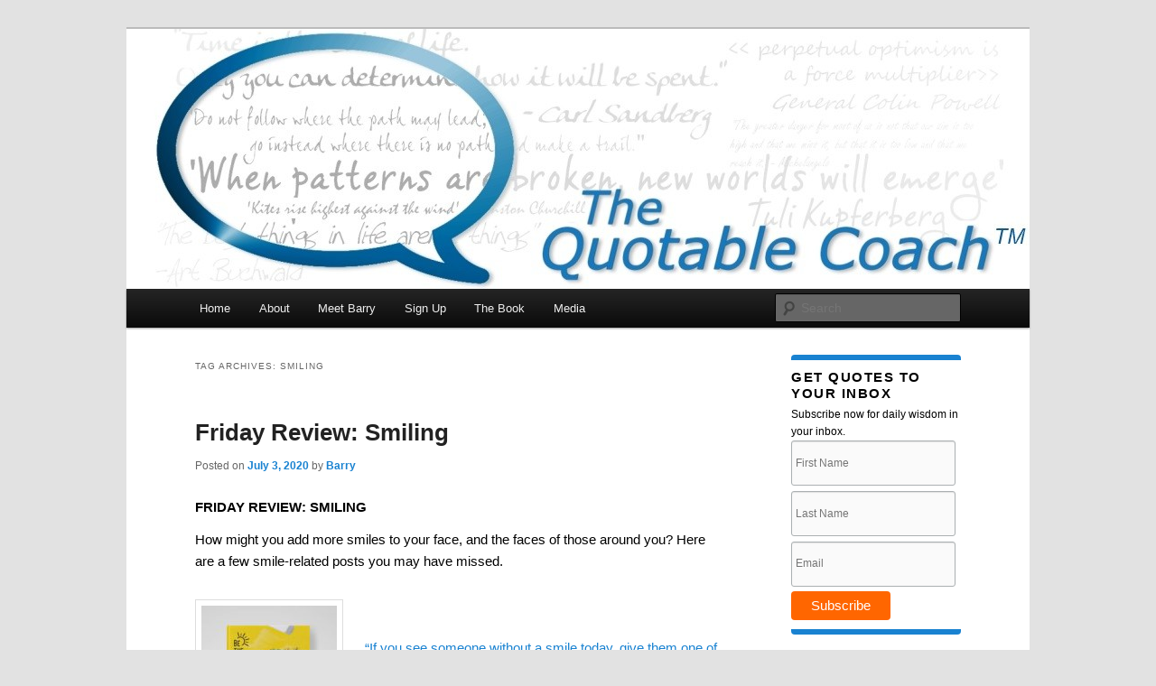

--- FILE ---
content_type: text/html; charset=UTF-8
request_url: https://www.thequotablecoach.com/tag/smiling/
body_size: 18179
content:
<!DOCTYPE html>
<html lang="en-US">
<head>
<meta charset="UTF-8" />
<meta name="viewport" content="width=device-width, initial-scale=1.0" />
<title>
smiling Archives - The Quotable CoachThe Quotable Coach	</title>
<link rel="profile" href="https://gmpg.org/xfn/11" />
<link rel="stylesheet" type="text/css" media="all" href="https://www.thequotablecoach.com/wp-content/themes/twentyelevenwithsidebar/style.css?ver=20251202" />
<link rel="pingback" href="https://www.thequotablecoach.com/xmlrpc.php">
<meta name='robots' content='index, follow, max-image-preview:large, max-snippet:-1, max-video-preview:-1' />

	<!-- This site is optimized with the Yoast SEO plugin v26.8 - https://yoast.com/product/yoast-seo-wordpress/ -->
	<link rel="canonical" href="https://www.thequotablecoach.com/tag/smiling/" />
	<meta property="og:locale" content="en_US" />
	<meta property="og:type" content="article" />
	<meta property="og:title" content="smiling Archives - The Quotable Coach" />
	<meta property="og:url" content="https://www.thequotablecoach.com/tag/smiling/" />
	<meta property="og:site_name" content="The Quotable Coach" />
	<meta name="twitter:card" content="summary_large_image" />
	<script type="application/ld+json" class="yoast-schema-graph">{"@context":"https://schema.org","@graph":[{"@type":"CollectionPage","@id":"https://www.thequotablecoach.com/tag/smiling/","url":"https://www.thequotablecoach.com/tag/smiling/","name":"smiling Archives - The Quotable Coach","isPartOf":{"@id":"https://www.thequotablecoach.com/#website"},"breadcrumb":{"@id":"https://www.thequotablecoach.com/tag/smiling/#breadcrumb"},"inLanguage":"en-US"},{"@type":"BreadcrumbList","@id":"https://www.thequotablecoach.com/tag/smiling/#breadcrumb","itemListElement":[{"@type":"ListItem","position":1,"name":"Home","item":"https://www.thequotablecoach.com/"},{"@type":"ListItem","position":2,"name":"smiling"}]},{"@type":"WebSite","@id":"https://www.thequotablecoach.com/#website","url":"https://www.thequotablecoach.com/","name":"The Quotable Coach","description":"","potentialAction":[{"@type":"SearchAction","target":{"@type":"EntryPoint","urlTemplate":"https://www.thequotablecoach.com/?s={search_term_string}"},"query-input":{"@type":"PropertyValueSpecification","valueRequired":true,"valueName":"search_term_string"}}],"inLanguage":"en-US"}]}</script>
	<!-- / Yoast SEO plugin. -->


<link rel="alternate" type="application/rss+xml" title="The Quotable Coach &raquo; Feed" href="https://www.thequotablecoach.com/feed/" />
<link rel="alternate" type="application/rss+xml" title="The Quotable Coach &raquo; Comments Feed" href="https://www.thequotablecoach.com/comments/feed/" />
<link rel="alternate" type="application/rss+xml" title="The Quotable Coach &raquo; smiling Tag Feed" href="https://www.thequotablecoach.com/tag/smiling/feed/" />
<style id='wp-img-auto-sizes-contain-inline-css' type='text/css'>
img:is([sizes=auto i],[sizes^="auto," i]){contain-intrinsic-size:3000px 1500px}
/*# sourceURL=wp-img-auto-sizes-contain-inline-css */
</style>
<style id='wp-emoji-styles-inline-css' type='text/css'>

	img.wp-smiley, img.emoji {
		display: inline !important;
		border: none !important;
		box-shadow: none !important;
		height: 1em !important;
		width: 1em !important;
		margin: 0 0.07em !important;
		vertical-align: -0.1em !important;
		background: none !important;
		padding: 0 !important;
	}
/*# sourceURL=wp-emoji-styles-inline-css */
</style>
<style id='wp-block-library-inline-css' type='text/css'>
:root{--wp-block-synced-color:#7a00df;--wp-block-synced-color--rgb:122,0,223;--wp-bound-block-color:var(--wp-block-synced-color);--wp-editor-canvas-background:#ddd;--wp-admin-theme-color:#007cba;--wp-admin-theme-color--rgb:0,124,186;--wp-admin-theme-color-darker-10:#006ba1;--wp-admin-theme-color-darker-10--rgb:0,107,160.5;--wp-admin-theme-color-darker-20:#005a87;--wp-admin-theme-color-darker-20--rgb:0,90,135;--wp-admin-border-width-focus:2px}@media (min-resolution:192dpi){:root{--wp-admin-border-width-focus:1.5px}}.wp-element-button{cursor:pointer}:root .has-very-light-gray-background-color{background-color:#eee}:root .has-very-dark-gray-background-color{background-color:#313131}:root .has-very-light-gray-color{color:#eee}:root .has-very-dark-gray-color{color:#313131}:root .has-vivid-green-cyan-to-vivid-cyan-blue-gradient-background{background:linear-gradient(135deg,#00d084,#0693e3)}:root .has-purple-crush-gradient-background{background:linear-gradient(135deg,#34e2e4,#4721fb 50%,#ab1dfe)}:root .has-hazy-dawn-gradient-background{background:linear-gradient(135deg,#faaca8,#dad0ec)}:root .has-subdued-olive-gradient-background{background:linear-gradient(135deg,#fafae1,#67a671)}:root .has-atomic-cream-gradient-background{background:linear-gradient(135deg,#fdd79a,#004a59)}:root .has-nightshade-gradient-background{background:linear-gradient(135deg,#330968,#31cdcf)}:root .has-midnight-gradient-background{background:linear-gradient(135deg,#020381,#2874fc)}:root{--wp--preset--font-size--normal:16px;--wp--preset--font-size--huge:42px}.has-regular-font-size{font-size:1em}.has-larger-font-size{font-size:2.625em}.has-normal-font-size{font-size:var(--wp--preset--font-size--normal)}.has-huge-font-size{font-size:var(--wp--preset--font-size--huge)}.has-text-align-center{text-align:center}.has-text-align-left{text-align:left}.has-text-align-right{text-align:right}.has-fit-text{white-space:nowrap!important}#end-resizable-editor-section{display:none}.aligncenter{clear:both}.items-justified-left{justify-content:flex-start}.items-justified-center{justify-content:center}.items-justified-right{justify-content:flex-end}.items-justified-space-between{justify-content:space-between}.screen-reader-text{border:0;clip-path:inset(50%);height:1px;margin:-1px;overflow:hidden;padding:0;position:absolute;width:1px;word-wrap:normal!important}.screen-reader-text:focus{background-color:#ddd;clip-path:none;color:#444;display:block;font-size:1em;height:auto;left:5px;line-height:normal;padding:15px 23px 14px;text-decoration:none;top:5px;width:auto;z-index:100000}html :where(.has-border-color){border-style:solid}html :where([style*=border-top-color]){border-top-style:solid}html :where([style*=border-right-color]){border-right-style:solid}html :where([style*=border-bottom-color]){border-bottom-style:solid}html :where([style*=border-left-color]){border-left-style:solid}html :where([style*=border-width]){border-style:solid}html :where([style*=border-top-width]){border-top-style:solid}html :where([style*=border-right-width]){border-right-style:solid}html :where([style*=border-bottom-width]){border-bottom-style:solid}html :where([style*=border-left-width]){border-left-style:solid}html :where(img[class*=wp-image-]){height:auto;max-width:100%}:where(figure){margin:0 0 1em}html :where(.is-position-sticky){--wp-admin--admin-bar--position-offset:var(--wp-admin--admin-bar--height,0px)}@media screen and (max-width:600px){html :where(.is-position-sticky){--wp-admin--admin-bar--position-offset:0px}}

/*# sourceURL=wp-block-library-inline-css */
</style><style id='global-styles-inline-css' type='text/css'>
:root{--wp--preset--aspect-ratio--square: 1;--wp--preset--aspect-ratio--4-3: 4/3;--wp--preset--aspect-ratio--3-4: 3/4;--wp--preset--aspect-ratio--3-2: 3/2;--wp--preset--aspect-ratio--2-3: 2/3;--wp--preset--aspect-ratio--16-9: 16/9;--wp--preset--aspect-ratio--9-16: 9/16;--wp--preset--color--black: #000;--wp--preset--color--cyan-bluish-gray: #abb8c3;--wp--preset--color--white: #fff;--wp--preset--color--pale-pink: #f78da7;--wp--preset--color--vivid-red: #cf2e2e;--wp--preset--color--luminous-vivid-orange: #ff6900;--wp--preset--color--luminous-vivid-amber: #fcb900;--wp--preset--color--light-green-cyan: #7bdcb5;--wp--preset--color--vivid-green-cyan: #00d084;--wp--preset--color--pale-cyan-blue: #8ed1fc;--wp--preset--color--vivid-cyan-blue: #0693e3;--wp--preset--color--vivid-purple: #9b51e0;--wp--preset--color--blue: #1982d1;--wp--preset--color--dark-gray: #373737;--wp--preset--color--medium-gray: #666;--wp--preset--color--light-gray: #e2e2e2;--wp--preset--gradient--vivid-cyan-blue-to-vivid-purple: linear-gradient(135deg,rgb(6,147,227) 0%,rgb(155,81,224) 100%);--wp--preset--gradient--light-green-cyan-to-vivid-green-cyan: linear-gradient(135deg,rgb(122,220,180) 0%,rgb(0,208,130) 100%);--wp--preset--gradient--luminous-vivid-amber-to-luminous-vivid-orange: linear-gradient(135deg,rgb(252,185,0) 0%,rgb(255,105,0) 100%);--wp--preset--gradient--luminous-vivid-orange-to-vivid-red: linear-gradient(135deg,rgb(255,105,0) 0%,rgb(207,46,46) 100%);--wp--preset--gradient--very-light-gray-to-cyan-bluish-gray: linear-gradient(135deg,rgb(238,238,238) 0%,rgb(169,184,195) 100%);--wp--preset--gradient--cool-to-warm-spectrum: linear-gradient(135deg,rgb(74,234,220) 0%,rgb(151,120,209) 20%,rgb(207,42,186) 40%,rgb(238,44,130) 60%,rgb(251,105,98) 80%,rgb(254,248,76) 100%);--wp--preset--gradient--blush-light-purple: linear-gradient(135deg,rgb(255,206,236) 0%,rgb(152,150,240) 100%);--wp--preset--gradient--blush-bordeaux: linear-gradient(135deg,rgb(254,205,165) 0%,rgb(254,45,45) 50%,rgb(107,0,62) 100%);--wp--preset--gradient--luminous-dusk: linear-gradient(135deg,rgb(255,203,112) 0%,rgb(199,81,192) 50%,rgb(65,88,208) 100%);--wp--preset--gradient--pale-ocean: linear-gradient(135deg,rgb(255,245,203) 0%,rgb(182,227,212) 50%,rgb(51,167,181) 100%);--wp--preset--gradient--electric-grass: linear-gradient(135deg,rgb(202,248,128) 0%,rgb(113,206,126) 100%);--wp--preset--gradient--midnight: linear-gradient(135deg,rgb(2,3,129) 0%,rgb(40,116,252) 100%);--wp--preset--font-size--small: 13px;--wp--preset--font-size--medium: 20px;--wp--preset--font-size--large: 36px;--wp--preset--font-size--x-large: 42px;--wp--preset--spacing--20: 0.44rem;--wp--preset--spacing--30: 0.67rem;--wp--preset--spacing--40: 1rem;--wp--preset--spacing--50: 1.5rem;--wp--preset--spacing--60: 2.25rem;--wp--preset--spacing--70: 3.38rem;--wp--preset--spacing--80: 5.06rem;--wp--preset--shadow--natural: 6px 6px 9px rgba(0, 0, 0, 0.2);--wp--preset--shadow--deep: 12px 12px 50px rgba(0, 0, 0, 0.4);--wp--preset--shadow--sharp: 6px 6px 0px rgba(0, 0, 0, 0.2);--wp--preset--shadow--outlined: 6px 6px 0px -3px rgb(255, 255, 255), 6px 6px rgb(0, 0, 0);--wp--preset--shadow--crisp: 6px 6px 0px rgb(0, 0, 0);}:where(.is-layout-flex){gap: 0.5em;}:where(.is-layout-grid){gap: 0.5em;}body .is-layout-flex{display: flex;}.is-layout-flex{flex-wrap: wrap;align-items: center;}.is-layout-flex > :is(*, div){margin: 0;}body .is-layout-grid{display: grid;}.is-layout-grid > :is(*, div){margin: 0;}:where(.wp-block-columns.is-layout-flex){gap: 2em;}:where(.wp-block-columns.is-layout-grid){gap: 2em;}:where(.wp-block-post-template.is-layout-flex){gap: 1.25em;}:where(.wp-block-post-template.is-layout-grid){gap: 1.25em;}.has-black-color{color: var(--wp--preset--color--black) !important;}.has-cyan-bluish-gray-color{color: var(--wp--preset--color--cyan-bluish-gray) !important;}.has-white-color{color: var(--wp--preset--color--white) !important;}.has-pale-pink-color{color: var(--wp--preset--color--pale-pink) !important;}.has-vivid-red-color{color: var(--wp--preset--color--vivid-red) !important;}.has-luminous-vivid-orange-color{color: var(--wp--preset--color--luminous-vivid-orange) !important;}.has-luminous-vivid-amber-color{color: var(--wp--preset--color--luminous-vivid-amber) !important;}.has-light-green-cyan-color{color: var(--wp--preset--color--light-green-cyan) !important;}.has-vivid-green-cyan-color{color: var(--wp--preset--color--vivid-green-cyan) !important;}.has-pale-cyan-blue-color{color: var(--wp--preset--color--pale-cyan-blue) !important;}.has-vivid-cyan-blue-color{color: var(--wp--preset--color--vivid-cyan-blue) !important;}.has-vivid-purple-color{color: var(--wp--preset--color--vivid-purple) !important;}.has-black-background-color{background-color: var(--wp--preset--color--black) !important;}.has-cyan-bluish-gray-background-color{background-color: var(--wp--preset--color--cyan-bluish-gray) !important;}.has-white-background-color{background-color: var(--wp--preset--color--white) !important;}.has-pale-pink-background-color{background-color: var(--wp--preset--color--pale-pink) !important;}.has-vivid-red-background-color{background-color: var(--wp--preset--color--vivid-red) !important;}.has-luminous-vivid-orange-background-color{background-color: var(--wp--preset--color--luminous-vivid-orange) !important;}.has-luminous-vivid-amber-background-color{background-color: var(--wp--preset--color--luminous-vivid-amber) !important;}.has-light-green-cyan-background-color{background-color: var(--wp--preset--color--light-green-cyan) !important;}.has-vivid-green-cyan-background-color{background-color: var(--wp--preset--color--vivid-green-cyan) !important;}.has-pale-cyan-blue-background-color{background-color: var(--wp--preset--color--pale-cyan-blue) !important;}.has-vivid-cyan-blue-background-color{background-color: var(--wp--preset--color--vivid-cyan-blue) !important;}.has-vivid-purple-background-color{background-color: var(--wp--preset--color--vivid-purple) !important;}.has-black-border-color{border-color: var(--wp--preset--color--black) !important;}.has-cyan-bluish-gray-border-color{border-color: var(--wp--preset--color--cyan-bluish-gray) !important;}.has-white-border-color{border-color: var(--wp--preset--color--white) !important;}.has-pale-pink-border-color{border-color: var(--wp--preset--color--pale-pink) !important;}.has-vivid-red-border-color{border-color: var(--wp--preset--color--vivid-red) !important;}.has-luminous-vivid-orange-border-color{border-color: var(--wp--preset--color--luminous-vivid-orange) !important;}.has-luminous-vivid-amber-border-color{border-color: var(--wp--preset--color--luminous-vivid-amber) !important;}.has-light-green-cyan-border-color{border-color: var(--wp--preset--color--light-green-cyan) !important;}.has-vivid-green-cyan-border-color{border-color: var(--wp--preset--color--vivid-green-cyan) !important;}.has-pale-cyan-blue-border-color{border-color: var(--wp--preset--color--pale-cyan-blue) !important;}.has-vivid-cyan-blue-border-color{border-color: var(--wp--preset--color--vivid-cyan-blue) !important;}.has-vivid-purple-border-color{border-color: var(--wp--preset--color--vivid-purple) !important;}.has-vivid-cyan-blue-to-vivid-purple-gradient-background{background: var(--wp--preset--gradient--vivid-cyan-blue-to-vivid-purple) !important;}.has-light-green-cyan-to-vivid-green-cyan-gradient-background{background: var(--wp--preset--gradient--light-green-cyan-to-vivid-green-cyan) !important;}.has-luminous-vivid-amber-to-luminous-vivid-orange-gradient-background{background: var(--wp--preset--gradient--luminous-vivid-amber-to-luminous-vivid-orange) !important;}.has-luminous-vivid-orange-to-vivid-red-gradient-background{background: var(--wp--preset--gradient--luminous-vivid-orange-to-vivid-red) !important;}.has-very-light-gray-to-cyan-bluish-gray-gradient-background{background: var(--wp--preset--gradient--very-light-gray-to-cyan-bluish-gray) !important;}.has-cool-to-warm-spectrum-gradient-background{background: var(--wp--preset--gradient--cool-to-warm-spectrum) !important;}.has-blush-light-purple-gradient-background{background: var(--wp--preset--gradient--blush-light-purple) !important;}.has-blush-bordeaux-gradient-background{background: var(--wp--preset--gradient--blush-bordeaux) !important;}.has-luminous-dusk-gradient-background{background: var(--wp--preset--gradient--luminous-dusk) !important;}.has-pale-ocean-gradient-background{background: var(--wp--preset--gradient--pale-ocean) !important;}.has-electric-grass-gradient-background{background: var(--wp--preset--gradient--electric-grass) !important;}.has-midnight-gradient-background{background: var(--wp--preset--gradient--midnight) !important;}.has-small-font-size{font-size: var(--wp--preset--font-size--small) !important;}.has-medium-font-size{font-size: var(--wp--preset--font-size--medium) !important;}.has-large-font-size{font-size: var(--wp--preset--font-size--large) !important;}.has-x-large-font-size{font-size: var(--wp--preset--font-size--x-large) !important;}
/*# sourceURL=global-styles-inline-css */
</style>

<style id='classic-theme-styles-inline-css' type='text/css'>
/*! This file is auto-generated */
.wp-block-button__link{color:#fff;background-color:#32373c;border-radius:9999px;box-shadow:none;text-decoration:none;padding:calc(.667em + 2px) calc(1.333em + 2px);font-size:1.125em}.wp-block-file__button{background:#32373c;color:#fff;text-decoration:none}
/*# sourceURL=/wp-includes/css/classic-themes.min.css */
</style>
<link rel='stylesheet' id='yop-public-css' href='https://www.thequotablecoach.com/wp-content/plugins/yop-poll/public/assets/css/yop-poll-public-6.5.39.css?ver=590e78d8166fcd33127b0d09a2fcbefa' type='text/css' media='all' />
<link rel='stylesheet' id='twentyeleven-block-style-css' href='https://www.thequotablecoach.com/wp-content/themes/twentyeleven/blocks.css?ver=20240703' type='text/css' media='all' />
<script type="text/javascript" src="https://www.thequotablecoach.com/wp-includes/js/jquery/jquery.min.js?ver=3.7.1" id="jquery-core-js"></script>
<script type="text/javascript" src="https://www.thequotablecoach.com/wp-includes/js/jquery/jquery-migrate.min.js?ver=3.4.1" id="jquery-migrate-js"></script>
<script type="text/javascript" id="yop-public-js-extra">
/* <![CDATA[ */
var objectL10n = {"yopPollParams":{"urlParams":{"ajax":"https://www.thequotablecoach.com/wp-admin/admin-ajax.php","wpLogin":"https://www.thequotablecoach.com/wp-login.php?redirect_to=https%3A%2F%2Fwww.thequotablecoach.com%2Fwp-admin%2Fadmin-ajax.php%3Faction%3Dyop_poll_record_wordpress_vote"},"apiParams":{"reCaptcha":{"siteKey":""},"reCaptchaV2Invisible":{"siteKey":""},"reCaptchaV3":{"siteKey":""},"hCaptcha":{"siteKey":""},"cloudflareTurnstile":{"siteKey":""}},"captchaParams":{"imgPath":"https://www.thequotablecoach.com/wp-content/plugins/yop-poll/public/assets/img/","url":"https://www.thequotablecoach.com/wp-content/plugins/yop-poll/app.php","accessibilityAlt":"Sound icon","accessibilityTitle":"Accessibility option: listen to a question and answer it!","accessibilityDescription":"Type below the \u003Cstrong\u003Eanswer\u003C/strong\u003E to what you hear. Numbers or words:","explanation":"Click or touch the \u003Cstrong\u003EANSWER\u003C/strong\u003E","refreshAlt":"Refresh/reload icon","refreshTitle":"Refresh/reload: get new images and accessibility option!"},"voteParams":{"invalidPoll":"Invalid Poll","noAnswersSelected":"No answer selected","minAnswersRequired":"At least {min_answers_allowed} answer(s) required","maxAnswersRequired":"A max of {max_answers_allowed} answer(s) accepted","noAnswerForOther":"No other answer entered","noValueForCustomField":"{custom_field_name} is required","tooManyCharsForCustomField":"Text for {custom_field_name} is too long","consentNotChecked":"You must agree to our terms and conditions","noCaptchaSelected":"Captcha is required","thankYou":"Thank you for your vote"},"resultsParams":{"singleVote":"vote","multipleVotes":"votes","singleAnswer":"answer","multipleAnswers":"answers"}}};
//# sourceURL=yop-public-js-extra
/* ]]> */
</script>
<script type="text/javascript" src="https://www.thequotablecoach.com/wp-content/plugins/yop-poll/public/assets/js/yop-poll-public-6.5.39.min.js?ver=590e78d8166fcd33127b0d09a2fcbefa" id="yop-public-js"></script>
<link rel="https://api.w.org/" href="https://www.thequotablecoach.com/wp-json/" /><link rel="alternate" title="JSON" type="application/json" href="https://www.thequotablecoach.com/wp-json/wp/v2/tags/1817" /><style data-context="foundation-flickity-css">/*! Flickity v2.0.2
http://flickity.metafizzy.co
---------------------------------------------- */.flickity-enabled{position:relative}.flickity-enabled:focus{outline:0}.flickity-viewport{overflow:hidden;position:relative;height:100%}.flickity-slider{position:absolute;width:100%;height:100%}.flickity-enabled.is-draggable{-webkit-tap-highlight-color:transparent;tap-highlight-color:transparent;-webkit-user-select:none;-moz-user-select:none;-ms-user-select:none;user-select:none}.flickity-enabled.is-draggable .flickity-viewport{cursor:move;cursor:-webkit-grab;cursor:grab}.flickity-enabled.is-draggable .flickity-viewport.is-pointer-down{cursor:-webkit-grabbing;cursor:grabbing}.flickity-prev-next-button{position:absolute;top:50%;width:44px;height:44px;border:none;border-radius:50%;background:#fff;background:hsla(0,0%,100%,.75);cursor:pointer;-webkit-transform:translateY(-50%);transform:translateY(-50%)}.flickity-prev-next-button:hover{background:#fff}.flickity-prev-next-button:focus{outline:0;box-shadow:0 0 0 5px #09f}.flickity-prev-next-button:active{opacity:.6}.flickity-prev-next-button.previous{left:10px}.flickity-prev-next-button.next{right:10px}.flickity-rtl .flickity-prev-next-button.previous{left:auto;right:10px}.flickity-rtl .flickity-prev-next-button.next{right:auto;left:10px}.flickity-prev-next-button:disabled{opacity:.3;cursor:auto}.flickity-prev-next-button svg{position:absolute;left:20%;top:20%;width:60%;height:60%}.flickity-prev-next-button .arrow{fill:#333}.flickity-page-dots{position:absolute;width:100%;bottom:-25px;padding:0;margin:0;list-style:none;text-align:center;line-height:1}.flickity-rtl .flickity-page-dots{direction:rtl}.flickity-page-dots .dot{display:inline-block;width:10px;height:10px;margin:0 8px;background:#333;border-radius:50%;opacity:.25;cursor:pointer}.flickity-page-dots .dot.is-selected{opacity:1}</style><style data-context="foundation-slideout-css">.slideout-menu{position:fixed;left:0;top:0;bottom:0;right:auto;z-index:0;width:256px;overflow-y:auto;-webkit-overflow-scrolling:touch;display:none}.slideout-menu.pushit-right{left:auto;right:0}.slideout-panel{position:relative;z-index:1;will-change:transform}.slideout-open,.slideout-open .slideout-panel,.slideout-open body{overflow:hidden}.slideout-open .slideout-menu{display:block}.pushit{display:none}</style><!-- Google tag (gtag.js) -->
<script async src="https://www.googletagmanager.com/gtag/js?id=G-NR9NF5JQTE"></script>
<script>
  window.dataLayer = window.dataLayer || [];
  function gtag(){dataLayer.push(arguments);}
  gtag('js', new Date());

  gtag('config', 'G-NR9NF5JQTE');
</script>
		<style type="text/css" id="twentyeleven-header-css">
				#site-title,
		#site-description {
			position: absolute;
			clip-path: inset(50%);
		}
				</style>
		<style>.ios7.web-app-mode.has-fixed header{ background-color: rgba(45,53,63,.88);}</style></head>

<body data-rsssl=1 class="archive tag tag-smiling tag-1817 wp-embed-responsive wp-theme-twentyeleven wp-child-theme-twentyelevenwithsidebar two-column right-sidebar">
<div class="skip-link"><a class="assistive-text" href="#content">Skip to primary content</a></div><div class="skip-link"><a class="assistive-text" href="#secondary">Skip to secondary content</a></div><div id="page" class="hfeed">
	<header id="branding">
			<hgroup>
									<h1 id="site-title"><span><a href="https://www.thequotablecoach.com/" rel="home" >The Quotable Coach</a></span></h1>
								</hgroup>

						<a href="https://www.thequotablecoach.com/" rel="home" >
				<img src="https://www.thequotablecoach.com/wp-content/uploads/2013/11/cropped-QuotableCoachHeader2-tm.jpg" width="1000" height="288" alt="The Quotable Coach" srcset="https://www.thequotablecoach.com/wp-content/uploads/2013/11/cropped-QuotableCoachHeader2-tm.jpg 1000w, https://www.thequotablecoach.com/wp-content/uploads/2013/11/cropped-QuotableCoachHeader2-tm-300x86.jpg 300w, https://www.thequotablecoach.com/wp-content/uploads/2013/11/cropped-QuotableCoachHeader2-tm-500x144.jpg 500w" sizes="(max-width: 1000px) 100vw, 1000px" decoding="async" fetchpriority="high" />			</a>
			
						<div class="only-search with-image">
					<form method="get" id="searchform" action="https://www.thequotablecoach.com/">
		<label for="s" class="assistive-text">Search</label>
		<input type="text" class="field" name="s" id="s" placeholder="Search" />
		<input type="submit" class="submit" name="submit" id="searchsubmit" value="Search" />
	</form>
			</div>
				
			<nav id="access">
				<h3 class="assistive-text">Main menu</h3>
				<div class="menu-menu-1-container"><ul id="menu-menu-1" class="menu"><li id="menu-item-1353" class="menu-item menu-item-type-custom menu-item-object-custom menu-item-home menu-item-1353"><a href="https://www.thequotablecoach.com/">Home</a></li>
<li id="menu-item-1354" class="menu-item menu-item-type-post_type menu-item-object-page menu-item-1354"><a href="https://www.thequotablecoach.com/about/">About</a></li>
<li id="menu-item-1357" class="menu-item menu-item-type-post_type menu-item-object-page menu-item-1357"><a href="https://www.thequotablecoach.com/meet-the-quotable-coach/">Meet Barry</a></li>
<li id="menu-item-1395" class="menu-item menu-item-type-post_type menu-item-object-page menu-item-1395"><a href="https://www.thequotablecoach.com/sign-up/">Sign Up</a></li>
<li id="menu-item-2204" class="menu-item menu-item-type-post_type menu-item-object-page menu-item-2204"><a href="https://www.thequotablecoach.com/book/">The Book</a></li>
<li id="menu-item-1874" class="menu-item menu-item-type-post_type menu-item-object-page menu-item-1874"><a href="https://www.thequotablecoach.com/media/">Media</a></li>
</ul></div>			</nav><!-- #access -->
	</header><!-- #branding -->


	<div id="main">

		<section id="primary">
			<div id="content" role="main">

			
				<header class="page-header">
					<h1 class="page-title">
					Tag Archives: <span>smiling</span>					</h1>

									</header>

				
				
					
	<article id="post-8780" class="post-8780 post type-post status-publish format-standard hentry category-smile tag-barry-demp tag-barry-demp-coaching tag-smiling tag-the-quotable-coach">
		<header class="entry-header">
						<h1 class="entry-title"><a href="https://www.thequotablecoach.com/friday-review-smiling/" rel="bookmark">Friday Review: Smiling</a></h1>
			
						<div class="entry-meta">
				<span class="sep">Posted on </span><a href="https://www.thequotablecoach.com/friday-review-smiling/" title="5:00 am" rel="bookmark"><time class="entry-date" datetime="2020-07-03T05:00:57-04:00">July 3, 2020</time></a><span class="by-author"> <span class="sep"> by </span> <span class="author vcard"><a class="url fn n" href="https://www.thequotablecoach.com/author/barry/" title="View all posts by Barry" rel="author">Barry</a></span></span>			</div><!-- .entry-meta -->
			
					</header><!-- .entry-header -->

				<div class="entry-content">
			<h1>FRIDAY REVIEW: SMILING</h1>
<p>How might you add more smiles to your face, and the faces of those around you? Here are a few smile-related posts you may have missed.</p>
<p><img decoding="async" class="alignleft size-thumbnail wp-image-8754" src="https://www.thequotablecoach.com/wp-content/uploads/2020/06/070320a-150x150.jpg" alt="" width="150" height="150" srcset="https://www.thequotablecoach.com/wp-content/uploads/2020/06/070320a-150x150.jpg 150w, https://www.thequotablecoach.com/wp-content/uploads/2020/06/070320a-300x300.jpg 300w, https://www.thequotablecoach.com/wp-content/uploads/2020/06/070320a-144x144.jpg 144w, https://www.thequotablecoach.com/wp-content/uploads/2020/06/070320a.jpg 500w" sizes="(max-width: 150px) 100vw, 150px" /></p>
<p>&nbsp;</p>
<p><a href="https://www.thequotablecoach.com/if-you-see-someone-without-a-smile/">“If you see someone without a smile today, give them one of yours.”</a></p>
<p>&nbsp;</p>
<p>&nbsp;</p>
<p><img decoding="async" class="alignleft wp-image-8738 size-thumbnail" src="https://www.thequotablecoach.com/wp-content/uploads/2013/09/070320c-150x150.jpg" alt="" width="150" height="150" srcset="https://www.thequotablecoach.com/wp-content/uploads/2013/09/070320c-150x150.jpg 150w, https://www.thequotablecoach.com/wp-content/uploads/2013/09/070320c-144x144.jpg 144w" sizes="(max-width: 150px) 100vw, 150px" /></p>
<p>&nbsp;</p>
<p><a href="https://www.thequotablecoach.com/a-smile-is-a-curve-that-sets-everything-straight/">“A smile is a curve that sets everything straight.”</a></p>
<p>&nbsp;</p>
<p>&nbsp;</p>
<p>&nbsp;</p>
<p><img loading="lazy" decoding="async" class="alignleft size-thumbnail wp-image-8755" src="https://www.thequotablecoach.com/wp-content/uploads/2020/06/070320b-150x150.jpg" alt="" width="150" height="150" srcset="https://www.thequotablecoach.com/wp-content/uploads/2020/06/070320b-150x150.jpg 150w, https://www.thequotablecoach.com/wp-content/uploads/2020/06/070320b-144x144.jpg 144w" sizes="auto, (max-width: 150px) 100vw, 150px" /></p>
<p>&nbsp;</p>
<p><a href="https://www.thequotablecoach.com/wrinkles-should-merely-indicate-where-smiles-have-been/">“Wrinkles should merely indicate where smiles have been.”</a></p>
<p>&nbsp;</p>
<p>&nbsp;</p>
<p>&nbsp;</p>
<p>&nbsp;</p>
					</div><!-- .entry-content -->
		
		<footer class="entry-meta">
			
										<span class="cat-links">
					<span class="entry-utility-prep entry-utility-prep-cat-links">Posted in</span> <a href="https://www.thequotablecoach.com/category/smile/" rel="category tag">Smile</a>			</span>
							
										<span class="sep"> | </span>
								<span class="tag-links">
					<span class="entry-utility-prep entry-utility-prep-tag-links">Tagged</span> <a href="https://www.thequotablecoach.com/tag/barry-demp/" rel="tag">Barry Demp</a>, <a href="https://www.thequotablecoach.com/tag/barry-demp-coaching/" rel="tag">Barry Demp Coaching</a>, <a href="https://www.thequotablecoach.com/tag/smiling/" rel="tag">smiling</a>, <a href="https://www.thequotablecoach.com/tag/the-quotable-coach/" rel="tag">The Quotable Coach</a>			</span>
							
			
					</footer><!-- .entry-meta -->
	</article><!-- #post-8780 -->

				
					
	<article id="post-1083" class="post-1083 post type-post status-publish format-standard hentry category-happiness category-smile tag-barry-demp tag-barry-demp-coaching tag-happiness-2 tag-phyllis-diller tag-smiling tag-the-quotable-coach">
		<header class="entry-header">
						<h1 class="entry-title"><a href="https://www.thequotablecoach.com/a-smile-is-a-curve-that-sets-everything-straight/" rel="bookmark">“A smile is a curve that sets everything straight.”</a></h1>
			
						<div class="entry-meta">
				<span class="sep">Posted on </span><a href="https://www.thequotablecoach.com/a-smile-is-a-curve-that-sets-everything-straight/" title="7:30 am" rel="bookmark"><time class="entry-date" datetime="2013-09-24T07:30:59-04:00">September 24, 2013</time></a><span class="by-author"> <span class="sep"> by </span> <span class="author vcard"><a class="url fn n" href="https://www.thequotablecoach.com/author/barry/" title="View all posts by Barry" rel="author">Barry</a></span></span>			</div><!-- .entry-meta -->
			
					</header><!-- .entry-header -->

				<div class="entry-content">
			<h1>“A smile is a curve that sets everything straight.”</h1>
<h3>– Phyllis Diller, late American comedian</h3>
<div id="attachment_8738" style="width: 210px" class="wp-caption aligncenter"><img loading="lazy" decoding="async" aria-describedby="caption-attachment-8738" class="size-medium wp-image-8738" src="https://www.thequotablecoach.com/wp-content/uploads/2013/09/070320c-200x300.jpg" alt="" width="200" height="300" srcset="https://www.thequotablecoach.com/wp-content/uploads/2013/09/070320c-200x300.jpg 200w, https://www.thequotablecoach.com/wp-content/uploads/2013/09/070320c-683x1024.jpg 683w, https://www.thequotablecoach.com/wp-content/uploads/2013/09/070320c-768x1152.jpg 768w, https://www.thequotablecoach.com/wp-content/uploads/2013/09/070320c-1024x1536.jpg 1024w, https://www.thequotablecoach.com/wp-content/uploads/2013/09/070320c-1365x2048.jpg 1365w, https://www.thequotablecoach.com/wp-content/uploads/2013/09/070320c-scaled.jpg 1707w" sizes="auto, (max-width: 200px) 100vw, 200px" /><p id="caption-attachment-8738" class="wp-caption-text">Image from Unsplash by Petr Sevcovic</p></div>
<p>I recently attended a seminar where the speaker suggested that using Google was a great idea catalyst. From my research on the importance of smiling, here are a few interesting facts I’d like to share:</p>
<p>Smiling&#8230;</p>
<ul>
<li>Slows the heart rate and relaxes the body.</li>
<li>Releases endorphins and diminishes stress and improves our mood.</li>
<li>Must have been used by the Seven Dwarves to increase their productivity as they whistled while they worked.</li>
<li>Improves relationships by increasing trust and building empathy.</li>
<li>Makes us more appealing and attractive – yes, smiling makes us look younger.</li>
<li>Improves our immune system and lowers our blood pressure.</li>
<li>Conveys optimism and positivity that helps us be more successful.</li>
</ul>
<h3>Exercise:</h3>
<p>How can you smile more and turn that frown upside down to improve your life and, as Phyllis Diller suggests, to set everything straight?</p>
					</div><!-- .entry-content -->
		
		<footer class="entry-meta">
			
										<span class="cat-links">
					<span class="entry-utility-prep entry-utility-prep-cat-links">Posted in</span> <a href="https://www.thequotablecoach.com/category/happiness/" rel="category tag">Happiness</a>, <a href="https://www.thequotablecoach.com/category/smile/" rel="category tag">Smile</a>			</span>
							
										<span class="sep"> | </span>
								<span class="tag-links">
					<span class="entry-utility-prep entry-utility-prep-tag-links">Tagged</span> <a href="https://www.thequotablecoach.com/tag/barry-demp/" rel="tag">Barry Demp</a>, <a href="https://www.thequotablecoach.com/tag/barry-demp-coaching/" rel="tag">Barry Demp Coaching</a>, <a href="https://www.thequotablecoach.com/tag/happiness-2/" rel="tag">happiness</a>, <a href="https://www.thequotablecoach.com/tag/phyllis-diller/" rel="tag">Phyllis Diller</a>, <a href="https://www.thequotablecoach.com/tag/smiling/" rel="tag">smiling</a>, <a href="https://www.thequotablecoach.com/tag/the-quotable-coach/" rel="tag">The Quotable Coach</a>			</span>
							
			
					</footer><!-- .entry-meta -->
	</article><!-- #post-1083 -->

				
				
			
			</div><!-- #content -->
		</section><!-- #primary -->

		<div id="secondary" class="widget-area" role="complementary">
			<aside id="block-2" class="widget widget_block"><div class="mcform sidebar"><h3 class="widget-title">Get Quotes to Your Inbox</h3>
Subscribe now for daily wisdom in your inbox.<!-- Begin MailChimp Signup Form -->
<div id="mc_embed_shell">
      <link href="//cdn-images.mailchimp.com/embedcode/classic-061523.css" rel="stylesheet" type="text/css">
  <style type="text/css">
        #mc_embed_signup{background:#fff; false;clear:left; font:14px Helvetica,Arial,sans-serif; width: px;}
#mc_embed_signup form { margin: 0;}
#mc_embed_signup form input { margin-block: 5px;}

        /* Add your own Mailchimp form style overrides in your site stylesheet or in this style block.
           We recommend moving this block and the preceding CSS link to the HEAD of your HTML file. */
</style>
<div id="mc_embed_signup">
    <form action="https://thequotablecoach.us5.list-manage.com/subscribe/post?u=beda3eca144e1e8635f7fb507&amp;id=01f4f855e9&amp;f_id=0052f3e0f0" method="post" id="mc-embedded-subscribe-form" name="mc-embedded-subscribe-form" class="validate" target="_blank">
            <div class="mc-field-group"><input placeholder="First Name" type="text" name="FNAME" class=" text" id="mce-FNAME" value=""></div><div class="mc-field-group"><input type="text" name="LNAME" placeholder="Last Name" class=" text" id="mce-LNAME" value=""></div><div class="mc-field-group"><input type="email" placeholder="Email" name="EMAIL" class="required email" id="mce-EMAIL" required="" value=""></div>
        <div id="mce-responses" class="clear">
            <div class="response" id="mce-error-response" style="display: none;"></div>
            <div class="response" id="mce-success-response" style="display: none;"></div>
        </div><div aria-hidden="true" style="position: absolute; left: -5000px;"><input type="text" name="b_beda3eca144e1e8635f7fb507_01f4f855e9" tabindex="-1" value=""></div><div class="clear"><input type="submit" name="subscribe" id="mc-embedded-subscribe" class="button" value="Subscribe"></div>
</form>
</div>
<script type="text/javascript" src="//s3.amazonaws.com/downloads.mailchimp.com/js/mc-validate.js"></script><script type="text/javascript">(function($) {window.fnames = new Array(); window.ftypes = new Array();fnames[1]='FNAME';ftypes[1]='text';fnames[2]='LNAME';ftypes[2]='text';fnames[0]='EMAIL';ftypes[0]='email';}(jQuery));var $mcj = jQuery.noConflict(true);</script></div>
<!--End mc_embed_signup--></div></aside><aside id="text-7" class="widget widget_text"><h3 class="widget-title">The Quotable Coach Book</h3>			<div class="textwidget"><p><img src="https://www.dempcoaching.com/wp-content/uploads/2014/07/TQC-cover-small.jpg" style="float: center;"></p>
<p><em>The Quotable Coach: Daily Nuggets of Practical Wisdom</em> is available as an <a href="http://www.amazon.com/gp/product/B00LH2D1QK/ref=as_li_tl?ie=UTF8&camp=1789&creative=390957&creativeASIN=B00LH2D1QK&linkCode=as2&tag=thequocoa-20&linkId=YMFDYKLBDBHOKFDZ">e-Book</a> or in<br />
 <a href="https://www.createspace.com/4855547">Paperback</a>.</p>
<p>Or, if you prefer, you can <a href="https://www.thequotablecoach.com/book/">find out more about the book here</a>.</p>
</div>
		</aside><aside id="text-2" class="widget widget_text"><h3 class="widget-title">About The Quotable Coach</h3>			<div class="textwidget"><p><em>The Quotable Coach</em> is a daily motivational message from <a href="http://www.dempcoaching.com/">Barry Demp, ICF Master Certified Coach</a></p>
</div>
		</aside><aside id="categories-5" class="widget widget_categories"><h3 class="widget-title">Categories</h3><form action="https://www.thequotablecoach.com" method="get"><label class="screen-reader-text" for="cat">Categories</label><select  name='cat' id='cat' class='postform'>
	<option value='-1'>Select Category</option>
	<option class="level-0" value="1441">Ability</option>
	<option class="level-0" value="2115">absence</option>
	<option class="level-0" value="1624">Abundance</option>
	<option class="level-0" value="929">Acceptance</option>
	<option class="level-0" value="2233">Accomplishments</option>
	<option class="level-0" value="888">Accountability</option>
	<option class="level-0" value="54">Achievements</option>
	<option class="level-0" value="2098">Acknowledgement</option>
	<option class="level-0" value="25">Action</option>
	<option class="level-0" value="711">Adaptation</option>
	<option class="level-0" value="1684">Addiction</option>
	<option class="level-0" value="1401">Adventure</option>
	<option class="level-0" value="2039">Adversity</option>
	<option class="level-0" value="1459">Advice</option>
	<option class="level-0" value="624">Age</option>
	<option class="level-0" value="1987">Agreement</option>
	<option class="level-0" value="2262">AI</option>
	<option class="level-0" value="2053">Air Quality</option>
	<option class="level-0" value="1986">Alignment</option>
	<option class="level-0" value="1779">Aliveness</option>
	<option class="level-0" value="1480">Alternatives</option>
	<option class="level-0" value="329">Ambition</option>
	<option class="level-0" value="1515">analysis</option>
	<option class="level-0" value="571">Anger</option>
	<option class="level-0" value="1250">answers</option>
	<option class="level-0" value="1326">Anticipation</option>
	<option class="level-0" value="1998">Anxiety</option>
	<option class="level-0" value="1832">Apathy</option>
	<option class="level-0" value="1322">apologies</option>
	<option class="level-0" value="2137">Appearances</option>
	<option class="level-0" value="404">Appreciation</option>
	<option class="level-0" value="1572">Arguments</option>
	<option class="level-0" value="563">Art</option>
	<option class="level-0" value="2263">Artificial-Intelligence</option>
	<option class="level-0" value="328">Aspirations</option>
	<option class="level-0" value="2264">Assistance</option>
	<option class="level-0" value="1393">assumptions</option>
	<option class="level-0" value="658">Attention</option>
	<option class="level-0" value="673">Attitude</option>
	<option class="level-0" value="710">Attraction</option>
	<option class="level-0" value="2122">Attributes</option>
	<option class="level-0" value="1930">Authenticity</option>
	<option class="level-0" value="1760">authority</option>
	<option class="level-0" value="2086">Availability</option>
	<option class="level-0" value="1676">Avoidance</option>
	<option class="level-0" value="1216">awareness</option>
	<option class="level-0" value="2158">Awe</option>
	<option class="level-0" value="1242">balance</option>
	<option class="level-0" value="1362">Barry Demp</option>
	<option class="level-0" value="1996">Barry Demp Coaching</option>
	<option class="level-0" value="594">Beauty</option>
	<option class="level-0" value="2222">Becoming</option>
	<option class="level-0" value="1154">Behavior</option>
	<option class="level-0" value="1955">Being</option>
	<option class="level-0" value="1162">Beliefs</option>
	<option class="level-0" value="1735">belonging</option>
	<option class="level-0" value="467">Betrayal</option>
	<option class="level-0" value="2088">Bias</option>
	<option class="level-0" value="1099">blame</option>
	<option class="level-0" value="319">Books</option>
	<option class="level-0" value="1683">Boredom</option>
	<option class="level-0" value="590">Boundaries</option>
	<option class="level-0" value="1235">brainstorming</option>
	<option class="level-0" value="2192">Branding</option>
	<option class="level-0" value="1063">Bravery</option>
	<option class="level-0" value="515">Breakthroughs</option>
	<option class="level-0" value="1845">Breathing</option>
	<option class="level-0" value="719">Brevity</option>
	<option class="level-0" value="2153">Burnout</option>
	<option class="level-0" value="1708">Calmness</option>
	<option class="level-0" value="2141">Capabilities</option>
	<option class="level-0" value="326">Career</option>
	<option class="level-0" value="1764">Caring</option>
	<option class="level-0" value="1296">celebrate</option>
	<option class="level-0" value="12">Challenges</option>
	<option class="level-0" value="65">Change</option>
	<option class="level-0" value="537">Character</option>
	<option class="level-0" value="1290">charity</option>
	<option class="level-0" value="480">Check Up</option>
	<option class="level-0" value="2070">cheerfulness</option>
	<option class="level-0" value="301">Choices</option>
	<option class="level-0" value="2199">Circumstances</option>
	<option class="level-0" value="1438">Clarity</option>
	<option class="level-0" value="1878">Cliche</option>
	<option class="level-0" value="1842">clutter</option>
	<option class="level-0" value="1563">Coach-ability</option>
	<option class="level-0" value="714">Coaches</option>
	<option class="level-0" value="440">Coaching</option>
	<option class="level-0" value="3">Coaching Quotes</option>
	<option class="level-0" value="1152">collaboration</option>
	<option class="level-0" value="450">Comfort</option>
	<option class="level-0" value="293">Commitment</option>
	<option class="level-0" value="1938">Commotion</option>
	<option class="level-0" value="337">Communication</option>
	<option class="level-0" value="1503">Community</option>
	<option class="level-0" value="1776">comparison</option>
	<option class="level-0" value="427">Compassion</option>
	<option class="level-0" value="2012">Competence</option>
	<option class="level-0" value="496">Competition</option>
	<option class="level-0" value="2060">Complacency</option>
	<option class="level-0" value="1823">Complaints</option>
	<option class="level-0" value="1391">compromise</option>
	<option class="level-0" value="2043">Concentration</option>
	<option class="level-0" value="1408">conclusions</option>
	<option class="level-0" value="1491">Conduct</option>
	<option class="level-0" value="1168">Confidence</option>
	<option class="level-0" value="1791">Conflict</option>
	<option class="level-0" value="1644">Conformity</option>
	<option class="level-0" value="1492">Confrontation</option>
	<option class="level-0" value="14">Connection</option>
	<option class="level-0" value="235">Conscience</option>
	<option class="level-0" value="1575">Consciousness</option>
	<option class="level-0" value="1804">Consequences</option>
	<option class="level-0" value="1663">Consistency</option>
	<option class="level-0" value="2055">Contemplation</option>
	<option class="level-0" value="1597">Contentment</option>
	<option class="level-0" value="616">Context</option>
	<option class="level-0" value="1276">Contributing</option>
	<option class="level-0" value="1717">control</option>
	<option class="level-0" value="1908">Conversations</option>
	<option class="level-0" value="1488">Cooperation</option>
	<option class="level-0" value="38">Courage</option>
	<option class="level-0" value="1512">Courtesy</option>
	<option class="level-0" value="1781">creative tension</option>
	<option class="level-0" value="177">Creativity</option>
	<option class="level-0" value="834">Criticism</option>
	<option class="level-0" value="2183">Culture</option>
	<option class="level-0" value="1158">curiosity</option>
	<option class="level-0" value="1531">Daring</option>
	<option class="level-0" value="2032">Deadlines</option>
	<option class="level-0" value="252">Death</option>
	<option class="level-0" value="1586">deceit</option>
	<option class="level-0" value="1614">Decency</option>
	<option class="level-0" value="1336">deception</option>
	<option class="level-0" value="156">Decisions</option>
	<option class="level-0" value="1942">Dedication</option>
	<option class="level-0" value="683">Deeds</option>
	<option class="level-0" value="2189">Defiance</option>
	<option class="level-0" value="715">Deliberate</option>
	<option class="level-0" value="1583">Delight</option>
	<option class="level-0" value="2117">delusion</option>
	<option class="level-0" value="2147">Demands</option>
	<option class="level-0" value="1638">Denial</option>
	<option class="level-0" value="367">Desire</option>
	<option class="level-0" value="1829">Destiny</option>
	<option class="level-0" value="620">Determination</option>
	<option class="level-0" value="529">Development</option>
	<option class="level-0" value="2248">Devotion</option>
	<option class="level-0" value="1836">Dialogue</option>
	<option class="level-0" value="425">Difference</option>
	<option class="level-0" value="1654">Digestion</option>
	<option class="level-0" value="1226">dignity</option>
	<option class="level-0" value="2016">diminishing returns</option>
	<option class="level-0" value="622">Direction</option>
	<option class="level-0" value="2100">Disappointment</option>
	<option class="level-0" value="473">Discipline</option>
	<option class="level-0" value="1294">discomfort</option>
	<option class="level-0" value="1993">Discontent</option>
	<option class="level-0" value="1292">Discovery</option>
	<option class="level-0" value="2129">Dissatisfied</option>
	<option class="level-0" value="531">Distractions</option>
	<option class="level-0" value="1689">Distress</option>
	<option class="level-0" value="1627">Diversity</option>
	<option class="level-0" value="2044">Do-over</option>
	<option class="level-0" value="1979">Doing</option>
	<option class="level-0" value="1169">Doubt</option>
	<option class="level-0" value="313">Dreams</option>
	<option class="level-0" value="13">Duty</option>
	<option class="level-0" value="1949">Earth</option>
	<option class="level-0" value="2193">Earth Day</option>
	<option class="level-0" value="1651">Education</option>
	<option class="level-0" value="1472">effectiveness</option>
	<option class="level-0" value="1471">efficiency</option>
	<option class="level-0" value="339">Effort</option>
	<option class="level-0" value="2108">effort</option>
	<option class="level-0" value="1095">emotion</option>
	<option class="level-0" value="1759">empowerment</option>
	<option class="level-0" value="1267">encouragement</option>
	<option class="level-0" value="1270">Endurance</option>
	<option class="level-0" value="474">Energy</option>
	<option class="level-0" value="2064">engagement</option>
	<option class="level-0" value="565">Enrichment</option>
	<option class="level-0" value="996">enthusiasm</option>
	<option class="level-0" value="321">Entrepreneurship</option>
	<option class="level-0" value="1487">Environment</option>
	<option class="level-0" value="1670">environmental issues</option>
	<option class="level-0" value="1729">Envy</option>
	<option class="level-0" value="1578">Ethics</option>
	<option class="level-0" value="1340">exaggeration</option>
	<option class="level-0" value="17">Excellence</option>
	<option class="level-0" value="2048">Excitement</option>
	<option class="level-0" value="1323">excuses</option>
	<option class="level-0" value="706">Exercise</option>
	<option class="level-0" value="1595">Exhaustion</option>
	<option class="level-0" value="560">Expectations</option>
	<option class="level-0" value="693">Experience</option>
	<option class="level-0" value="1466">Experimentation</option>
	<option class="level-0" value="534">Exploration</option>
	<option class="level-0" value="1436">Expressions</option>
	<option class="level-0" value="1361">Extrovert</option>
	<option class="level-0" value="332">Failure</option>
	<option class="level-0" value="1849">Faith</option>
	<option class="level-0" value="2058">Falling</option>
	<option class="level-0" value="1285">familiarity</option>
	<option class="level-0" value="1090">Family</option>
	<option class="level-0" value="695">Fate</option>
	<option class="level-0" value="78">Fear</option>
	<option class="level-0" value="1240">feedback</option>
	<option class="level-0" value="383">Feelings</option>
	<option class="level-0" value="1525">Financial Security</option>
	<option class="level-0" value="602">Finishing</option>
	<option class="level-0" value="1174">flexibility</option>
	<option class="level-0" value="1775">Flow</option>
	<option class="level-0" value="341">Focus</option>
	<option class="level-0" value="488">Follow Through</option>
	<option class="level-0" value="2169">Food</option>
	<option class="level-0" value="2205">foolishness</option>
	<option class="level-0" value="2079">Forgetfulness</option>
	<option class="level-0" value="1056">forgiveness</option>
	<option class="level-0" value="1223">fortune</option>
	<option class="level-0" value="1913">Framing</option>
	<option class="level-0" value="1266">freedom</option>
	<option class="level-0" value="713">Friends</option>
	<option class="level-0" value="303">Friendship</option>
	<option class="level-0" value="1866">frugality</option>
	<option class="level-0" value="2077">Frustration</option>
	<option class="level-0" value="525">Fulfillment</option>
	<option class="level-0" value="1467">Fun</option>
	<option class="level-0" value="524">Future</option>
	<option class="level-0" value="518">Generosity</option>
	<option class="level-0" value="2142">Genetics</option>
	<option class="level-0" value="456">Genius</option>
	<option class="level-0" value="1754">Gentleness</option>
	<option class="level-0" value="1999">Give and Take</option>
	<option class="level-0" value="430">Giving</option>
	<option class="level-0" value="34">Goals</option>
	<option class="level-0" value="670">Good Company</option>
	<option class="level-0" value="657">Good Life</option>
	<option class="level-0" value="323">Good Will</option>
	<option class="level-0" value="1612">Goodness</option>
	<option class="level-0" value="1342">gossip</option>
	<option class="level-0" value="1980">gratification</option>
	<option class="level-0" value="123">Gratitude</option>
	<option class="level-0" value="1275">greatness</option>
	<option class="level-0" value="1862">Greed</option>
	<option class="level-0" value="291">Growth</option>
	<option class="level-0" value="2182">Grudges</option>
	<option class="level-0" value="1424">Guidance</option>
	<option class="level-0" value="1568">Guilt</option>
	<option class="level-0" value="395">Habits</option>
	<option class="level-0" value="1329">halloween</option>
	<option class="level-0" value="104">Happiness</option>
	<option class="level-0" value="1288">healing</option>
	<option class="level-0" value="504">Health</option>
	<option class="level-0" value="1096">Heart</option>
	<option class="level-0" value="1253">heartache</option>
	<option class="level-0" value="1462">Helping</option>
	<option class="level-0" value="447">Heroes</option>
	<option class="level-0" value="1777">Home</option>
	<option class="level-0" value="1349">honesty</option>
	<option class="level-0" value="1577">Honor</option>
	<option class="level-0" value="309">Hope</option>
	<option class="level-0" value="603">Horizons</option>
	<option class="level-0" value="605">Humanity</option>
	<option class="level-0" value="1890">Humility</option>
	<option class="level-0" value="475">Humor</option>
	<option class="level-0" value="1793">ideas</option>
	<option class="level-0" value="1874">Idleness</option>
	<option class="level-0" value="470">Imagination</option>
	<option class="level-0" value="645">Impact</option>
	<option class="level-0" value="2007">impatience</option>
	<option class="level-0" value="2246">imperfection</option>
	<option class="level-0" value="1565">Impermanence</option>
	<option class="level-0" value="2226">Importance</option>
	<option class="level-0" value="541">Improvement</option>
	<option class="level-0" value="685">Improvise</option>
	<option class="level-0" value="2002">Impulse</option>
	<option class="level-0" value="2241">indecision</option>
	<option class="level-0" value="1443">independence</option>
	<option class="level-0" value="1504">Indifference</option>
	<option class="level-0" value="2160">Individuality</option>
	<option class="level-0" value="1818">Inertia</option>
	<option class="level-0" value="1520">Influence</option>
	<option class="level-0" value="454">Initiative</option>
	<option class="level-0" value="1425">inner voice</option>
	<option class="level-0" value="1093">innovation</option>
	<option class="level-0" value="1460">insight</option>
	<option class="level-0" value="8">Inspiration</option>
	<option class="level-0" value="2005">instability</option>
	<option class="level-0" value="1794">instant gratification</option>
	<option class="level-0" value="2132">Instinct</option>
	<option class="level-0" value="617">Integrity</option>
	<option class="level-0" value="1967">Intellect</option>
	<option class="level-0" value="1741">intelligence</option>
	<option class="level-0" value="1171">intention</option>
	<option class="level-0" value="2124">Interest</option>
	<option class="level-0" value="1360">introvert</option>
	<option class="level-0" value="1215">intuition</option>
	<option class="level-0" value="1958">Irritation</option>
	<option class="level-0" value="1730">jealousy</option>
	<option class="level-0" value="1847">Journaling</option>
	<option class="level-0" value="166">Journeying</option>
	<option class="level-0" value="1514">Joy</option>
	<option class="level-0" value="1282">Judgement</option>
	<option class="level-0" value="522">Kindness</option>
	<option class="level-0" value="588">Kindred Spirits</option>
	<option class="level-0" value="354">Knowledge</option>
	<option class="level-0" value="1343">language</option>
	<option class="level-0" value="365">Laughter</option>
	<option class="level-0" value="1693">Laziness</option>
	<option class="level-0" value="134">Leadership</option>
	<option class="level-0" value="16">Learning</option>
	<option class="level-0" value="555">Legacy</option>
	<option class="level-0" value="2198">Lessons</option>
	<option class="level-0" value="2025">Letting Go</option>
	<option class="level-0" value="1705">Lies</option>
	<option class="level-0" value="1625">Limitations</option>
	<option class="level-0" value="1851">Limits</option>
	<option class="level-0" value="661">Lineage</option>
	<option class="level-0" value="376">Listening</option>
	<option class="level-0" value="1380">Literacy</option>
	<option class="level-0" value="370">Little Things</option>
	<option class="level-0" value="581">Living Well</option>
	<option class="level-0" value="1456">logic</option>
	<option class="level-0" value="1647">Longevity</option>
	<option class="level-0" value="1896">Looking Forward</option>
	<option class="level-0" value="305">Love</option>
	<option class="level-0" value="1222">luck</option>
	<option class="level-0" value="1495">Maintenance</option>
	<option class="level-0" value="2073">Manipulation</option>
	<option class="level-0" value="1346">Manners</option>
	<option class="level-0" value="1062">Mastery</option>
	<option class="level-0" value="174">Meaning</option>
	<option class="level-0" value="1372">meditation</option>
	<option class="level-0" value="648">Memories</option>
	<option class="level-0" value="2078">Memory</option>
	<option class="level-0" value="1388">Mentoring</option>
	<option class="level-0" value="2040">Mentors</option>
	<option class="level-0" value="1914">Metaphor</option>
	<option class="level-0" value="1431">Microresolutions</option>
	<option class="level-0" value="1508">Mind</option>
	<option class="level-0" value="1450">Mindfulness</option>
	<option class="level-0" value="1880">Mindset</option>
	<option class="level-0" value="1991">Miracles</option>
	<option class="level-0" value="1924">Misery</option>
	<option class="level-0" value="507">Mistakes</option>
	<option class="level-0" value="607">Moderation</option>
	<option class="level-0" value="1243">momentum</option>
	<option class="level-0" value="2022">Money</option>
	<option class="level-0" value="652">Monotony</option>
	<option class="level-0" value="1591">Mood</option>
	<option class="level-0" value="2162">Morality</option>
	<option class="level-0" value="2065">Morning</option>
	<option class="level-0" value="1858">Mortality</option>
	<option class="level-0" value="2207">Motherhood</option>
	<option class="level-0" value="347">Motivation</option>
	<option class="level-0" value="1789">Motivational Quotes</option>
	<option class="level-0" value="2218">Movement</option>
	<option class="level-0" value="2175">Music</option>
	<option class="level-0" value="1373">Mystery</option>
	<option class="level-0" value="1338">Nature</option>
	<option class="level-0" value="1815">Necessity</option>
	<option class="level-0" value="1861">Need</option>
	<option class="level-0" value="720">Negativity</option>
	<option class="level-0" value="445">Networking</option>
	<option class="level-0" value="1446">nobility</option>
	<option class="level-0" value="2257">Novelty</option>
	<option class="level-0" value="1653">Nutrition</option>
	<option class="level-0" value="2265">Obedience</option>
	<option class="level-0" value="1517">Objectives</option>
	<option class="level-0" value="1607">Objectivity</option>
	<option class="level-0" value="1920">Obligation</option>
	<option class="level-0" value="1398">observation</option>
	<option class="level-0" value="1606">obstacles</option>
	<option class="level-0" value="613">Offerings</option>
	<option class="level-0" value="191">Olympics</option>
	<option class="level-0" value="2046">open-hearted</option>
	<option class="level-0" value="2186">open-mind</option>
	<option class="level-0" value="1260">opinion</option>
	<option class="level-0" value="442">Opportunity</option>
	<option class="level-0" value="10">Optimism</option>
	<option class="level-0" value="1301">options</option>
	<option class="level-0" value="2269">Order</option>
	<option class="level-0" value="2026">Ordinary</option>
	<option class="level-0" value="482">Organization</option>
	<option class="level-0" value="460">Originality</option>
	<option class="level-0" value="2106">Pacing</option>
	<option class="level-0" value="1252">pain</option>
	<option class="level-0" value="1403">parenting</option>
	<option class="level-0" value="37">Passion</option>
	<option class="level-0" value="397">Patience</option>
	<option class="level-0" value="2010">patient execution</option>
	<option class="level-0" value="2197">Patterns</option>
	<option class="level-0" value="357">Pausing</option>
	<option class="level-0" value="344">Peace</option>
	<option class="level-0" value="1333">perception</option>
	<option class="level-0" value="1281">perfection</option>
	<option class="level-0" value="646">Perserverance</option>
	<option class="level-0" value="1172">perseverance</option>
	<option class="level-0" value="112">Persistence</option>
	<option class="level-0" value="1395">Personal Excellence</option>
	<option class="level-0" value="1626">Personal Growth</option>
	<option class="level-0" value="299">Perspective</option>
	<option class="level-0" value="742">Persuasion</option>
	<option class="level-0" value="1885">Philosophy</option>
	<option class="level-0" value="638">Pictures</option>
	<option class="level-0" value="592">Planning</option>
	<option class="level-0" value="1532">Play</option>
	<option class="level-0" value="1509">Pleasure</option>
	<option class="level-0" value="1950">Politics</option>
	<option class="level-0" value="2052">Pollution</option>
	<option class="level-0" value="510">Positive</option>
	<option class="level-0" value="1929">Possessions</option>
	<option class="level-0" value="89">Possibilities</option>
	<option class="level-0" value="330">Potential</option>
	<option class="level-0" value="1825">Power</option>
	<option class="level-0" value="1932">Practice</option>
	<option class="level-0" value="1313">Praise</option>
	<option class="level-0" value="1161">prejudice</option>
	<option class="level-0" value="699">Preparation</option>
	<option class="level-0" value="1369">presence</option>
	<option class="level-0" value="2036">pressure</option>
	<option class="level-0" value="2252">Pride</option>
	<option class="level-0" value="1232">principles</option>
	<option class="level-0" value="718">Priorities</option>
	<option class="level-0" value="479">Problem Solving</option>
	<option class="level-0" value="393">Problems</option>
	<option class="level-0" value="2092">Proceeds</option>
	<option class="level-0" value="2091">Process</option>
	<option class="level-0" value="701">Procrastination</option>
	<option class="level-0" value="1041">Productivity</option>
	<option class="level-0" value="257">Progress</option>
	<option class="level-0" value="2219">progress</option>
	<option class="level-0" value="724">Promises</option>
	<option class="level-0" value="1613">Prosperity</option>
	<option class="level-0" value="1592">Protection</option>
	<option class="level-0" value="1422">Public Speaking</option>
	<option class="level-0" value="1482">Punishment</option>
	<option class="level-0" value="92">Purpose</option>
	<option class="level-0" value="1404">quarrels</option>
	<option class="level-0" value="1249">questions</option>
	<option class="level-0" value="1359">Quiet</option>
	<option class="level-0" value="494">Quotching</option>
	<option class="level-0" value="598">Quotes</option>
	<option class="level-0" value="2255">Reactions</option>
	<option class="level-0" value="318">Readings</option>
	<option class="level-0" value="1867">Reality</option>
	<option class="level-0" value="327">Reciprocity</option>
	<option class="level-0" value="1839">recycling</option>
	<option class="level-0" value="400">Reflection</option>
	<option class="level-0" value="1402">regret</option>
	<option class="level-0" value="2056">Rejection</option>
	<option class="level-0" value="15">Relationships</option>
	<option class="level-0" value="1658">Relaxation</option>
	<option class="level-0" value="2037">release</option>
	<option class="level-0" value="1094">relevance</option>
	<option class="level-0" value="2203">Reliability</option>
	<option class="level-0" value="660">Renewal</option>
	<option class="level-0" value="1893">Repetition</option>
	<option class="level-0" value="596">Repitition</option>
	<option class="level-0" value="1233">reputation</option>
	<option class="level-0" value="2019">resentment</option>
	<option class="level-0" value="1936">Resilience</option>
	<option class="level-0" value="1692">Resistance</option>
	<option class="level-0" value="1358">Resolutions</option>
	<option class="level-0" value="492">Resourcefulness</option>
	<option class="level-0" value="1279">respect</option>
	<option class="level-0" value="889">Responsibility</option>
	<option class="level-0" value="634">Rest</option>
	<option class="level-0" value="290">Results</option>
	<option class="level-0" value="1319">Retirement</option>
	<option class="level-0" value="1910">Reward</option>
	<option class="level-0" value="41">Riches</option>
	<option class="level-0" value="9">Risk</option>
	<option class="level-0" value="2014">Rituals</option>
	<option class="level-0" value="2041">Role Models</option>
	<option class="level-0" value="1972">Routines</option>
	<option class="level-0" value="558">Rules</option>
	<option class="level-0" value="1640">Rushing</option>
	<option class="level-0" value="2194">Sacrifice</option>
	<option class="level-0" value="1964">Sadness</option>
	<option class="level-0" value="1742">Safety</option>
	<option class="level-0" value="1412">Sales</option>
	<option class="level-0" value="485">Satisfaction</option>
	<option class="level-0" value="2018">Saying NO</option>
	<option class="level-0" value="2259">Saying Yes</option>
	<option class="level-0" value="1552">Science</option>
	<option class="level-0" value="1164">score keeping</option>
	<option class="level-0" value="520">Searching</option>
	<option class="level-0" value="1524">Security</option>
	<option class="level-0" value="1366">self Image</option>
	<option class="level-0" value="294">Self Improvement</option>
	<option class="level-0" value="1772">self-acceptance</option>
	<option class="level-0" value="1978">self-appreciation</option>
	<option class="level-0" value="1389">Self-Awareness</option>
	<option class="level-0" value="2118">self-delusion</option>
	<option class="level-0" value="1762">self-determination</option>
	<option class="level-0" value="1331">self-discipline</option>
	<option class="level-0" value="2230">self-discovery</option>
	<option class="level-0" value="1273">self-pacing</option>
	<option class="level-0" value="1830">self-reflection</option>
	<option class="level-0" value="1970">self-reliance</option>
	<option class="level-0" value="2144">Senses</option>
	<option class="level-0" value="2049">Serendipity</option>
	<option class="level-0" value="1549">Serenity</option>
	<option class="level-0" value="1463">service</option>
	<option class="level-0" value="1263">Setbacks</option>
	<option class="level-0" value="1410">Shadows</option>
	<option class="level-0" value="579">Sharing</option>
	<option class="level-0" value="1470">Shortcuts</option>
	<option class="level-0" value="1994">Significance</option>
	<option class="level-0" value="1149">Silence</option>
	<option class="level-0" value="551">Simplicity</option>
	<option class="level-0" value="698">Simplify</option>
	<option class="level-0" value="1798">Sincerity</option>
	<option class="level-0" value="1051">skill</option>
	<option class="level-0" value="1739">Sleep</option>
	<option class="level-0" value="1905">Slowing Down</option>
	<option class="level-0" value="490">Smile</option>
	<option class="level-0" value="1672">Society</option>
	<option class="level-0" value="1601">Solitude</option>
	<option class="level-0" value="1481">Solutions</option>
	<option class="level-0" value="2237">Someday</option>
	<option class="level-0" value="2063">sorrow</option>
	<option class="level-0" value="643">Soul</option>
	<option class="level-0" value="2009">Space</option>
	<option class="level-0" value="311">Spirit</option>
	<option class="level-0" value="2126">Stability</option>
	<option class="level-0" value="2220">stagnation</option>
	<option class="level-0" value="2224">Starting</option>
	<option class="level-0" value="435">Starting Over</option>
	<option class="level-0" value="2072">Statistics</option>
	<option class="level-0" value="1918">Status</option>
	<option class="level-0" value="2110">Status Quo</option>
	<option class="level-0" value="574">Steadiness</option>
	<option class="level-0" value="1609">Stillness</option>
	<option class="level-0" value="1696">Stopping</option>
	<option class="level-0" value="586">Storytelling</option>
	<option class="level-0" value="1177">strategy</option>
	<option class="level-0" value="1064">Strength</option>
	<option class="level-0" value="577">Stress</option>
	<option class="level-0" value="2061">Stretching</option>
	<option class="level-0" value="1445">struggle</option>
	<option class="level-0" value="1833">stubbornness</option>
	<option class="level-0" value="47">Success</option>
	<option class="level-0" value="464">Support</option>
	<option class="level-0" value="1940">Surprises</option>
	<option class="level-0" value="1983">Surrender</option>
	<option class="level-0" value="2173">Survival</option>
	<option class="level-0" value="1995">Symbols</option>
	<option class="level-0" value="675">Tact</option>
	<option class="level-0" value="1050">talent</option>
	<option class="level-0" value="583">Teaching</option>
	<option class="level-0" value="1474">Teamwork</option>
	<option class="level-0" value="1414">Technology</option>
	<option class="level-0" value="544">Thankful</option>
	<option class="level-0" value="655">The Golden Rule</option>
	<option class="level-0" value="1364">The Quotable Coach</option>
	<option class="level-0" value="1245">therapy</option>
	<option class="level-0" value="373">Thinking</option>
	<option class="level-0" value="238">Thought</option>
	<option class="level-0" value="2004">Thoughtfulness</option>
	<option class="level-0" value="11">Time</option>
	<option class="level-0" value="1617">Time Management</option>
	<option class="level-0" value="1872">titles</option>
	<option class="level-0" value="2191">Today</option>
	<option class="level-0" value="1957">Toleration</option>
	<option class="level-0" value="1961">Tomorrow</option>
	<option class="level-0" value="539">Tools</option>
	<option class="level-0" value="331">Toughness</option>
	<option class="level-0" value="527">Tracy Laverty</option>
	<option class="level-0" value="1052">training</option>
	<option class="level-0" value="1678">Transformation</option>
	<option class="level-0" value="2068">Transition</option>
	<option class="level-0" value="2201">Transparency</option>
	<option class="level-0" value="1519">Travel</option>
	<option class="level-0" value="2146">Trends</option>
	<option class="level-0" value="1902">triggers</option>
	<option class="level-0" value="1227">triumph</option>
	<option class="level-0" value="1352">troubleshooting</option>
	<option class="level-0" value="289">Trust</option>
	<option class="level-0" value="2121">Trustworthy</option>
	<option class="level-0" value="1335">truth</option>
	<option class="level-0" value="1887">Trying</option>
	<option class="level-0" value="1">Uncategorized</option>
	<option class="level-0" value="5">Uncluttering</option>
	<option class="level-0" value="1557">Understanding</option>
	<option class="level-0" value="74">Uniqueness</option>
	<option class="level-0" value="681">Unity</option>
	<option class="level-0" value="676">Urgency</option>
	<option class="level-0" value="2083">Usefulness</option>
	<option class="level-0" value="2102">Vacation</option>
	<option class="level-0" value="2166">validation</option>
	<option class="level-0" value="697">Value</option>
	<option class="level-0" value="120">Values</option>
	<option class="level-0" value="1628">Variety</option>
	<option class="level-0" value="1345">Virtue</option>
	<option class="level-0" value="380">Vision</option>
	<option class="level-0" value="477">Vocation</option>
	<option class="level-0" value="1097">vulnerability</option>
	<option class="level-0" value="568">Waiting</option>
	<option class="level-0" value="2028">Walking</option>
	<option class="level-0" value="2128">Wanting</option>
	<option class="level-0" value="1433">Weakness</option>
	<option class="level-0" value="1304">Wealth</option>
	<option class="level-0" value="1828">Will</option>
	<option class="level-0" value="2195">Willingness</option>
	<option class="level-0" value="1447">winning</option>
	<option class="level-0" value="43">Wisdom</option>
	<option class="level-0" value="1711">wishes</option>
	<option class="level-0" value="1947">Wonder</option>
	<option class="level-0" value="502">Words</option>
	<option class="level-0" value="388">Work</option>
	<option class="level-0" value="438">Worry</option>
	<option class="level-0" value="2247">Worth</option>
	<option class="level-0" value="1854">Yelling</option>
	<option class="level-0" value="333">Zig Ziglar</option>
</select>
</form><script type="text/javascript">
/* <![CDATA[ */

( ( dropdownId ) => {
	const dropdown = document.getElementById( dropdownId );
	function onSelectChange() {
		setTimeout( () => {
			if ( 'escape' === dropdown.dataset.lastkey ) {
				return;
			}
			if ( dropdown.value && parseInt( dropdown.value ) > 0 && dropdown instanceof HTMLSelectElement ) {
				dropdown.parentElement.submit();
			}
		}, 250 );
	}
	function onKeyUp( event ) {
		if ( 'Escape' === event.key ) {
			dropdown.dataset.lastkey = 'escape';
		} else {
			delete dropdown.dataset.lastkey;
		}
	}
	function onClick() {
		delete dropdown.dataset.lastkey;
	}
	dropdown.addEventListener( 'keyup', onKeyUp );
	dropdown.addEventListener( 'click', onClick );
	dropdown.addEventListener( 'change', onSelectChange );
})( "cat" );

//# sourceURL=WP_Widget_Categories%3A%3Awidget
/* ]]> */
</script>
</aside><aside id="text-6" class="widget widget_text"><h3 class="widget-title">Like on Facebook</h3>			<div class="textwidget"><div id="fb-root"></div>
<script>(function(d, s, id) {
  var js, fjs = d.getElementsByTagName(s)[0];
  if (d.getElementById(id)) return;
  js = d.createElement(s); js.id = id;
  js.src = "//connect.facebook.net/en_GB/all.js#xfbml=1";
  fjs.parentNode.insertBefore(js, fjs);
}(document, 'script', 'facebook-jssdk'));</script>

<div class="fb-like" data-href="https://www.facebook.com/pages/The-Quotable-Coach/346170775430544" data-send="false" data-width="260" data-show-faces="true" data-font="arial"></div></div>
		</aside><aside id="text-4" class="widget widget_text"><h3 class="widget-title">Follow on Twitter</h3>			<div class="textwidget"><a href="https://twitter.com/quotable_coach" class="twitter-follow-button" data-show-count="false">Follow @quotable_coach</a>
<script>!function(d,s,id){var js,fjs=d.getElementsByTagName(s)[0];if(!d.getElementById(id)){js=d.createElement(s);js.id=id;js.src="//platform.twitter.com/widgets.js";fjs.parentNode.insertBefore(js,fjs);}}(document,"script","twitter-wjs");</script>

</div>
		</aside>		</div><!-- #secondary .widget-area -->

	</div><!-- #main -->

	<footer id="colophon">

			
<div id="supplementary" class="one">
		<div id="first" class="widget-area" role="complementary">
		<aside id="text-9" class="widget widget_text"><h3 class="widget-title">Copyright</h3>			<div class="textwidget">Copyright 2015, Demp Coaching & The Quotable Coach</div>
		</aside>	</div><!-- #first .widget-area -->
	
	
	</div><!-- #supplementary -->

			<div id="site-generator">
												<a href="https://wordpress.org/" class="imprint" title="Semantic Personal Publishing Platform">
					Proudly powered by WordPress				</a>
			</div>
	</footer><!-- #colophon -->
</div><!-- #page -->

<script type="speculationrules">
{"prefetch":[{"source":"document","where":{"and":[{"href_matches":"/*"},{"not":{"href_matches":["/wp-*.php","/wp-admin/*","/wp-content/uploads/*","/wp-content/*","/wp-content/plugins/*","/wp-content/themes/twentyelevenwithsidebar/*","/wp-content/themes/twentyeleven/*","/*\\?(.+)"]}},{"not":{"selector_matches":"a[rel~=\"nofollow\"]"}},{"not":{"selector_matches":".no-prefetch, .no-prefetch a"}}]},"eagerness":"conservative"}]}
</script>
<a rel="nofollow" style="display:none" href="https://www.thequotablecoach.com/?blackhole=c45f9e75da" title="Do NOT follow this link or you will be banned from the site!">The Quotable Coach</a>
<!-- Powered by WPtouch: 4.3.62 --><script id="wp-emoji-settings" type="application/json">
{"baseUrl":"https://s.w.org/images/core/emoji/17.0.2/72x72/","ext":".png","svgUrl":"https://s.w.org/images/core/emoji/17.0.2/svg/","svgExt":".svg","source":{"concatemoji":"https://www.thequotablecoach.com/wp-includes/js/wp-emoji-release.min.js?ver=590e78d8166fcd33127b0d09a2fcbefa"}}
</script>
<script type="module">
/* <![CDATA[ */
/*! This file is auto-generated */
const a=JSON.parse(document.getElementById("wp-emoji-settings").textContent),o=(window._wpemojiSettings=a,"wpEmojiSettingsSupports"),s=["flag","emoji"];function i(e){try{var t={supportTests:e,timestamp:(new Date).valueOf()};sessionStorage.setItem(o,JSON.stringify(t))}catch(e){}}function c(e,t,n){e.clearRect(0,0,e.canvas.width,e.canvas.height),e.fillText(t,0,0);t=new Uint32Array(e.getImageData(0,0,e.canvas.width,e.canvas.height).data);e.clearRect(0,0,e.canvas.width,e.canvas.height),e.fillText(n,0,0);const a=new Uint32Array(e.getImageData(0,0,e.canvas.width,e.canvas.height).data);return t.every((e,t)=>e===a[t])}function p(e,t){e.clearRect(0,0,e.canvas.width,e.canvas.height),e.fillText(t,0,0);var n=e.getImageData(16,16,1,1);for(let e=0;e<n.data.length;e++)if(0!==n.data[e])return!1;return!0}function u(e,t,n,a){switch(t){case"flag":return n(e,"\ud83c\udff3\ufe0f\u200d\u26a7\ufe0f","\ud83c\udff3\ufe0f\u200b\u26a7\ufe0f")?!1:!n(e,"\ud83c\udde8\ud83c\uddf6","\ud83c\udde8\u200b\ud83c\uddf6")&&!n(e,"\ud83c\udff4\udb40\udc67\udb40\udc62\udb40\udc65\udb40\udc6e\udb40\udc67\udb40\udc7f","\ud83c\udff4\u200b\udb40\udc67\u200b\udb40\udc62\u200b\udb40\udc65\u200b\udb40\udc6e\u200b\udb40\udc67\u200b\udb40\udc7f");case"emoji":return!a(e,"\ud83e\u1fac8")}return!1}function f(e,t,n,a){let r;const o=(r="undefined"!=typeof WorkerGlobalScope&&self instanceof WorkerGlobalScope?new OffscreenCanvas(300,150):document.createElement("canvas")).getContext("2d",{willReadFrequently:!0}),s=(o.textBaseline="top",o.font="600 32px Arial",{});return e.forEach(e=>{s[e]=t(o,e,n,a)}),s}function r(e){var t=document.createElement("script");t.src=e,t.defer=!0,document.head.appendChild(t)}a.supports={everything:!0,everythingExceptFlag:!0},new Promise(t=>{let n=function(){try{var e=JSON.parse(sessionStorage.getItem(o));if("object"==typeof e&&"number"==typeof e.timestamp&&(new Date).valueOf()<e.timestamp+604800&&"object"==typeof e.supportTests)return e.supportTests}catch(e){}return null}();if(!n){if("undefined"!=typeof Worker&&"undefined"!=typeof OffscreenCanvas&&"undefined"!=typeof URL&&URL.createObjectURL&&"undefined"!=typeof Blob)try{var e="postMessage("+f.toString()+"("+[JSON.stringify(s),u.toString(),c.toString(),p.toString()].join(",")+"));",a=new Blob([e],{type:"text/javascript"});const r=new Worker(URL.createObjectURL(a),{name:"wpTestEmojiSupports"});return void(r.onmessage=e=>{i(n=e.data),r.terminate(),t(n)})}catch(e){}i(n=f(s,u,c,p))}t(n)}).then(e=>{for(const n in e)a.supports[n]=e[n],a.supports.everything=a.supports.everything&&a.supports[n],"flag"!==n&&(a.supports.everythingExceptFlag=a.supports.everythingExceptFlag&&a.supports[n]);var t;a.supports.everythingExceptFlag=a.supports.everythingExceptFlag&&!a.supports.flag,a.supports.everything||((t=a.source||{}).concatemoji?r(t.concatemoji):t.wpemoji&&t.twemoji&&(r(t.twemoji),r(t.wpemoji)))});
//# sourceURL=https://www.thequotablecoach.com/wp-includes/js/wp-emoji-loader.min.js
/* ]]> */
</script>

</body>
</html>

<!-- Dynamic page generated in 0.243 seconds. -->
<!-- Cached page generated by WP-Super-Cache on 2026-01-20 10:46:56 -->

<!-- super cache -->